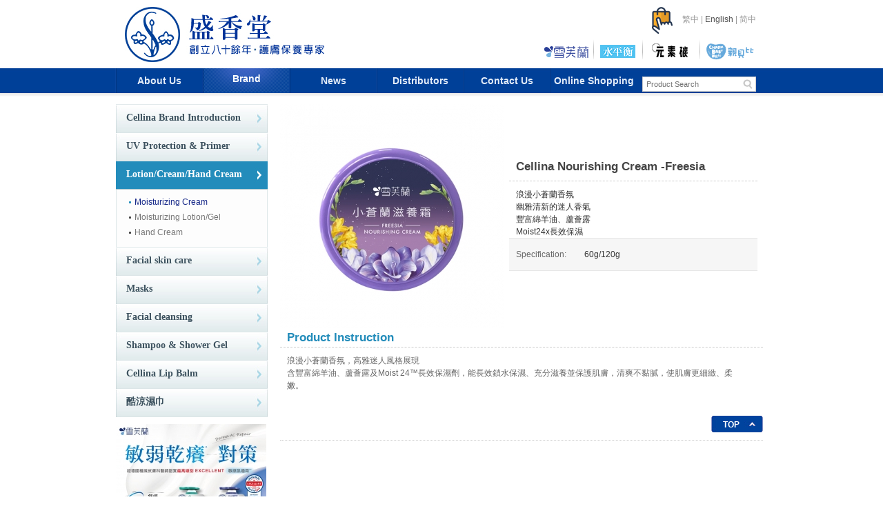

--- FILE ---
content_type: text/html
request_url: https://www.cellina.com.tw/products-detail.php?id=408&lang=en
body_size: 18043
content:

<!DOCTYPE html PUBLIC "-//W3C//DTD XHTML 1.0 Transitional//EN" "http://www.w3.org/TR/xhtml1/DTD/xhtml1-transitional.dtd">

<html xmlns="http://www.w3.org/1999/xhtml">

<head>

<meta http-equiv="Content-Type" content="text/html; charset=utf-8" />

<title>Cellina Nourishing Cream -Freesia</title>




<link href="tem/css/global.css" rel="stylesheet" type="text/css" />

<script src="js/jquery-1.9.1.min.js" type="text/javascript"></script>

    <!-- Facebook Pixel Code -->
<script>
!function(f,b,e,v,n,t,s)
{if(f.fbq)return;n=f.fbq=function(){n.callMethod?
n.callMethod.apply(n,arguments):n.queue.push(arguments)};
if(!f._fbq)f._fbq=n;n.push=n;n.loaded=!0;n.version='2.0';
n.queue=[];t=b.createElement(e);t.async=!0;
t.src=v;s=b.getElementsByTagName(e)[0];
s.parentNode.insertBefore(t,s)}(window, document,'script',
'https://connect.facebook.net/en_US/fbevents.js');
fbq('init', '364121098374958');
fbq('track', 'PageView');
</script>
<noscript><img height="1" width="1" style="display:none"
src="https://www.facebook.com/tr?id=364121098374958&ev=PageView&noscript=1"
/></noscript>
<!-- End Facebook Pixel Code -->

<script data-ad-client="ca-pub-2455373656190707" async src="https://pagead2.googlesyndication.com/pagead/js/adsbygoogle.js"></script>
</head>



<body>

<div id="container">

  
<div id="mainmenu-m" class="header_menu"></div>

<div id="mainmenu-m2" class="header_menu">

	<!--<div class="m-about">企業簡介

	<div class="m-products"> 品牌專區

	<div class="m-news">最新消息

	<div class="m-store">全球經銷-->

	<div class="m-about">

		<ul>

		<li><a href="about.php?id=2&lang=en">Corporate Philosophy</a></li><li><a href="about.php?id=3&lang=en">History of Development</a></li><li><a href="about.php?id=1&lang=en">Faith and Persistence</a></li><li><a href="about.php?id=4&lang=en">Quality and Trust</a></li>
		</ul>

	</div>

	<div class="m-products">

		<ul>

		<li><a href="products-category.php?id=1&lang=en">Cellina</a></li><li><a href="products-category.php?id=2&lang=en">Hydro-Balance</a></li><li><a href="products-category.php?id=3&lang=en">Carbon</a></li><li><a href="products-category.php?id=4&lang=en">Charm baby</a></li><li><a href="products-category.php?id=6&lang=en">Cherry &amp;  VIP</a></li>
		</ul>

	</div>

	 <div class="m-news">

      <ul>

        <li><a href="news-index.php?lang=en">News</a></li>

        <li><a href="news-product.php?lang=en">New Product</a></li>
<!---->
<!--        <li><a href="--><!--">--><!--</a></li>-->
<!---->
<!--        <li><a href="--><!--">--><!--</a></li>        -->

      </ul>

    </div>

    <div class="m-store">

      <ul>

        <li><a href="global.php?lang=en#a1">Distribution Channel in Taiwan</a></li>

        <li><a href="global.php?lang=en#a2">Overseas markets</a></li>

        <li><a href="global.php?lang=en#a3">Online Shopping</a></li>

      </ul>

    </div>

</div>

<div id="header">
  <!--<div class="header-link">
  	<a href="http://www.cellina.com.tw/news-detail.php?id=92&lang=tw" title="「雪芙蘭防曬 陪你夏日健身」抽獎活動">
	  <img src="tem/images/header-link.jpg" alt="「雪芙蘭防曬 陪你夏日健身」抽獎活動">
	</a>
  </div>-->
  <table width="100%" border="0" cellspacing="0" cellpadding="0">

    <tr>

      <td rowspan="2">
		<div id="logo"><a href="index.php"><img src="tem/images/logo.jpg" /></a></div>

	  </td>

      <td><div id="connect">

          <table border="0" align="right" cellpadding="0" cellspacing="0">

            <tr>

              <td>

              <a href="https://www.shop-cellina.com.tw/" target="_blank" class="facebook"><img src="tem/images/icon-shopping.jpg" alt="shop-cellina" width="40" height="40" /></a>
			  </td>

              <td><div id="lan"><a href="/products-detail.php?lang=tw&id=408" class="btu ">繁中</a> | <a href="/products-detail.php?lang=en&id=408" class="btu  btu-on">English</a> | <a href="/products-detail.php?lang=cn&id=408" class="btu ">简中</a>
                  </div></td>

            </tr>

          </table>

      </div></td>

    </tr>

    <tr>

      <td><div id="header-bands">

           <a href="products-category.php?id=1&lang=en"><img src="/uploads/images/e0cb97f76ed63688c65ba27e49d8565d.png" /></a><div class="line"></div><a href="products-category.php?id=2&lang=en"><img src="/uploads/images/780369c77b05e104f823230a1b8ce744.png" /></a><div class="line"></div><a href="products-category.php?id=3&lang=en"><img src="/uploads/images/16f7b686b894330073b7cb9a652a6031.png" /></a><div class="line"></div><a href="products-category.php?id=4&lang=en"><img src="/uploads/images/41c1a5cf6b1f6b10863a828a4b5be238.png" /></a><div class="line"></div><a href="products-category.php?id=6&lang=en"><img src="/uploads/empty.gif" /></a>
        </div></td>

    </tr>

  </table>

</div>

<div id="mainmenu">

  <table width="100%" border="0" cellpadding="0" cellspacing="0">

    <tr>

      <td width="1"></td>

      <td><ul class="php-header-nav">

          <li><a href="about.php?lang=en" class="" data-subs="m-about">About Us</a></li><li><a href="brands.php?lang=en" class="link-on" data-subs="m-products">Brand</a></li><li><a href="news.php?lang=en" class="" data-subs="m-news">News</a></li><li><a href="global.php?lang=en" class="" data-subs="m-store">Distributors</a></li><li><a href="contact.php?lang=en" class="" data-subs="">Contact Us</a></li><li><a href="http://www.shop-cellina.com.tw/" class="" data-subs="m-store">Online Shopping</a></li>
        </ul></td>

      <td><table border="0" align="right" cellpadding="0" cellspacing="0">

          <tr>

            <td class="td02"><form action="products-search.php" method="get" enctype="application/x-www-form-urlencoded" name="productSearchForm" id="productSearchForm" style="margin:0;padding:0;">

              <input name="searchKeywords" type="text" id="c3" value=""  placeholder="Product Search" />

            </form></td>

            <td><a href="#" onclick="var form=document.getElementById('productSearchForm');

            if(form.elements['searchKeywords'].value!=''){

               form.submit();

            }  return false;"><img src="tem/images/search-btu.jpg" width="24" height="22" /></a></td>

          </tr>

        </table></td>

    </tr>

  </table>

</div>


<link rel="icon" href="favicon.png" type="image/ico" />

<script type="text/javascript">

function header_load(){

	$(window).load(function(){

		var $header_menu = $('.header_menu'),

			$mainmenu_m1 = $('#mainmenu-m'),

			$mainmenu_m2 = $('#mainmenu-m2'),

			hasOver = false,

			act,

			chkOver = function(){

				clearTimeout(act);

				act = setTimeout(function(){

					if(!hasOver){

						$('#mainmenu-m2').css({display:'none'});

						$('#mainmenu-m').css({ height:'0px' });

					}else{

						$('#mainmenu-m2').css({display:'block'});

						$('#mainmenu-m').css({ height:'38px' });

					}

				}, 300)

			};

		$header_menu.prependTo($('body'));

		$('.php-header-nav a').hover(function(){

			hasOver = true;

			var className = $(this).data("subs");

			if(className){

				$('.'+className).show().siblings().hide();

			}

			chkOver();



		},function(){

			hasOver = false;

			chkOver();

		});

		$('#mainmenu-m2').hover(

			function(){

				hasOver = true;

			},

			function(){

				hasOver = false;

				chkOver();

			}

		)

	});

}



function ZpLoadJs(src,callback){

	var s = document.createElement('script');

	s.type='text/javascript';

	s.src= src ;

	s.async = "async";

	s.charset='utf-8';

	s.onload = s.onreadystatechange = function(){

	   if(!s.readyState || /loaded|complete/.test(s.readyState)){

	      s.onload = s.onreadystatechange = null;

		  if(typeof callback == 'function'){

			  callback.call(window);

		  }

	   }

	}

	var r = document.getElementsByTagName('head')[0] ||　document.documentElement;

	r.appendChild(s);

}



if(typeof jQuery == 'undefined'){

	ZpLoadJs("resources/js/jquery-1.10.2.min.js",header_load);

}else{

	header_load();

}

</script>
<!-- favicon 16x16 -->
    <link rel="shortcut icon" href="http://www.cellina.com.tw/favicon.ico">
    <!-- apple touch icon 57x57 -->
    <link rel="apple-touch-icon" href="http://www.cellina.com.tw/apple-touch-icon.png">
	<!-- apple touch icon 72X72 -->
    <link rel="apple-touch-icon" size="72*72" href="http://www.cellina.com.tw/apple-touch-icon-72.png">
	<!-- apple touch icon 114x114 -->
    <link rel="apple-touch-icon" size="114*114" href="http://www.cellina.com.tw/apple-touch-icon-114.png">



  <div id="content">

    <div id="left">

      <div id="list-p">

        <table width="100%" border="0" cellpadding="0" cellspacing="0" class="table03">

          <tr>

            <td>

			<a href="brands-detail.php?id=1&lang=en" class="list-01">Cellina Brand Introduction</a>



			
             <a href="products-category-02.php?id=65&lang=en" class="list-01">UV Protection &amp; Primer</a>

              
              
             <a href="products-category-02.php?id=96&lang=en" class="link-on">Lotion/Cream/Hand Cream</a>

              
              <div id="list-02"><a href="products-category-02.php?id=96&lang=en#c97" class="link-on-02" >Moisturizing Cream</a><a href="products-category-02.php?id=96&lang=en#c210" class="list" ></a><a href="products-category-02.php?id=96&lang=en#c201" class="list" ></a><a href="products-category-02.php?id=96&lang=en#c99" class="list" >Moisturizing Lotion/Gel</a><a href="products-category-02.php?id=96&lang=en#c98" class="list" >Hand Cream</a></div>

			  
              
              
             <a href="products-category-02.php?id=66&lang=en" class="list-01">Facial skin care</a>

              
              
             <a href="products-category-02.php?id=127&lang=en" class="list-01">Masks</a>

              
              
             <a href="products-category-02.php?id=63&lang=en" class="list-01">Facial cleansing</a>

              
              
             <a href="products-category-02.php?id=92&lang=en" class="list-01">Shampoo &amp; Shower Gel</a>

              
              
             <a href="products-category-02.php?id=64&lang=en" class="list-01">Cellina Lip Balm</a>

              
              
             <a href="products-category-02.php?id=211&lang=en" class="list-01">酷涼濕巾</a>

              
              </td>

          </tr>

        </table>

      </div>

      <p>
              <a href="" target="_blank" title=""><img src="/uploads/images/cache/e4d213c56a988d5b8778fd027bfe696-218-940-0-1-1.jpg" class="---img01" /></a>            <a href="https://www.shop-cellina.com.tw/collections/%E6%97%A9c%E6%99%9Aa%E7%B3%BB%E5%88%97" target="_blank" title=""><img src="/uploads/images/cache/aff28a3974c95b6f7cf6ac0f0cb28e9-218-940-0-1-1.jpg" class="---img01" /></a>            </p>
        <!--
     <p><a href="https://www.shop-cellina.com.tw/products-onsale4/id/15/title/" target="_blank"><img src="tem/images/2016da.jpg" width="218" /></a><a href="https://line.me/R/ti/p/%40dpd6529l" target="_blank"><img src="tem/images/lineqrlink.jpg" alt="line" /></a></p>
     -->
    </div>

    <div id="right-product-category">

      <table width="100%" border="0" cellspacing="0" cellpadding="0">

        <tr>

          <td><img src="/uploads/images/cache/964c2ee9e7a2ec29e114053e805b14b-325-325-0-1-1.jpeg" max-width="325" max-height="325" /></td>

          <td>

          <div class="div02">



              <span class="t1">Cellina Nourishing Cream -Freesia </span>



              <div class="t3">浪漫小蒼蘭香氛<br />
幽雅清新的迷人香氣<br />
豐富綿羊油、蘆薈露<br />
Moist24x長效保濕</div>

              <div class="div03">

                <table border="0" cellspacing="0" cellpadding="0">

                  <tr>

                    <td class="td06-a">Specification:</td>

                    <td class="td06-b">60g/120g</td>

                  </tr>



                </table>

              </div>

            </div></td>

        </tr>

      </table>

      
      <span class="div02"><span class="t4">Product  Instruction</span></span>

      <div class="div04">浪漫小蒼蘭香氛，高雅迷人風格展現<br />
含豐富綿羊油、蘆薈露及Moist 24&trade;長效保濕劑，能長效鎖水保濕、充分滋養並保護肌膚，清爽不黏膩，使肌膚更細緻、柔嫩。<br />
&nbsp;</div>

      


      <h1><a href="#TOP" class="top">TOP</a></h1>

      <div class="div05"> </div>

</div>

  </div>

</div>

<table width="100%" border="0" cellspacing="0" cellpadding="0">

  <tr>

    <td><div id="nav">

        <table width="950" border="0" align="center" cellpadding="0" cellspacing="0">

          <tr>

            <td><a href="index.php?lang=en">Home</a> <img src="tem/images/icon.jpg" width="6" height="8" /><a href="brands.php?lang=en">Brand</a><img src="tem/images/icon.jpg" alt="" width="6" height="8" /><a href="products-category.php?id=1&lang=en">Cellina</a>

            
            <img src="tem/images/icon.jpg" alt="" width="6" height="8" /><a href="products-category-02.php?id=96&lang=en">Moisturizing Cream</a>

            
            <img src="tem/images/icon.jpg" alt="" width="6" height="8" /><a href="products-category-02.php?id=96&lang=en#c97">Moisturizing Cream</a>

            
            <img src="tem/images/icon.jpg" alt="" width="6" height="8" />Cellina Nourishing Cream -Freesia</td>

          </tr>

        </table>

      </div></td>

  </tr>

  <tr>

    <td><div id="footer">
<div id="footer-content">
                        <table>
                            <tbody>
                                <tr>
                                    <td>
                                        <div class="footer-nav">
                                            <ul>
                                                <li><a href="index.php">HOME</a></li>
                                                <li><a href="products-category.php?id=1">Cellina</a></li>
                                                <li><a href="products-category.php?id=2">Hydro-Balance</a></li>
                                                <li><a href="products-category.php?id=3">Carbon</a></li>
                                                <li><a href="products-category.php?id=4">CHARM BABY</a></li>
                                                <li><a href="products-category.php?id=5">Cherry</a></li>
                                                <li><a href="products-category.php?id=6">Lin Shen &amp; VIP</a></li>
                                            </ul>
                                        </div>
                                    </td>
                                </tr>
                                <tr>
                                    <td>
                                        <table>
                                            <tbody>
                                                <tr>
                                                    <td class="td05">Customer Service Number：886-800-422-087</td>
                                                    <td class="td05-a">E-mail： <a href="mailto:mina@cellina.com.tw">mina@cellina.com.tw</a></td>
                                                </tr>
                                            </tbody>
                                        </table>
                                    </td>
                                </tr>
                                <tr>
                                    <td>
                                        <div class="social-link">
                                            <ul>
                                                <li>
                                                    <a href="https://www.facebook.com/1940cellina/" target="_blank" title="盛香堂facebook"><img src="tem/images/footer-icon01.png" width="20" height="20" alt="盛香堂facebook" /></a>
                                                </li>
                                                <li>
                                                    <a href="https://www.youtube.com/channel/UC8Z1V0YEN27eeUWj9paqYPQ" target="_blank" title="盛香堂youtube"><img src="tem/images/footer-icon02.png" width="20" height="20" alt="盛香堂youtube" /></a>
                                                </li>
                                                <li>
                                                    <a href="https://www.instagram.com/cellina1940/" target="_blank" title="盛香堂instagram"><img src="tem/images/footer-icon03.png" width="20" height="20" alt="盛香堂instagram" /></a>
                                                </li>
                                                <li>
                                                    <a href="https://line.me/R/ti/p/%40dpd6529l" target="_blank" title="盛香堂line"><img src="tem/images/footer-icon04.png" width="20" height="20" alt="盛香堂line" /></a>
                                                </li>
                                            </ul>
                                        </div>
                                        <span style="color: rgb(51, 102, 204);">Copyright&copy; Shen Hsiang Tang Co.,Ltd All Rights Reserved.</span>
                                    </td>
                                </tr>
                            </tbody>
                        </table>
                    </div><script>
  (function(i,s,o,g,r,a,m){i['GoogleAnalyticsObject']=r;i[r]=i[r]||function(){
  (i[r].q=i[r].q||[]).push(arguments)},i[r].l=1*new Date();a=s.createElement(o),
  m=s.getElementsByTagName(o)[0];a.async=1;a.src=g;m.parentNode.insertBefore(a,m)
  })(window,document,'script','//www.google-analytics.com/analytics.js','ga');

  ga('create', 'UA-43047760-30', 'cellina.com.tw');
  ga('require', 'displayfeatures');
  ga('send', 'pageview');

</script>  
</div></td>

  </tr>

</table>

</body>

</html>



--- FILE ---
content_type: text/html; charset=utf-8
request_url: https://www.google.com/recaptcha/api2/aframe
body_size: 267
content:
<!DOCTYPE HTML><html><head><meta http-equiv="content-type" content="text/html; charset=UTF-8"></head><body><script nonce="0fZtv5GKUeC7-ImFlHbSCg">/** Anti-fraud and anti-abuse applications only. See google.com/recaptcha */ try{var clients={'sodar':'https://pagead2.googlesyndication.com/pagead/sodar?'};window.addEventListener("message",function(a){try{if(a.source===window.parent){var b=JSON.parse(a.data);var c=clients[b['id']];if(c){var d=document.createElement('img');d.src=c+b['params']+'&rc='+(localStorage.getItem("rc::a")?sessionStorage.getItem("rc::b"):"");window.document.body.appendChild(d);sessionStorage.setItem("rc::e",parseInt(sessionStorage.getItem("rc::e")||0)+1);localStorage.setItem("rc::h",'1765393249660');}}}catch(b){}});window.parent.postMessage("_grecaptcha_ready", "*");}catch(b){}</script></body></html>

--- FILE ---
content_type: text/css
request_url: https://www.cellina.com.tw/tem/css/global.css
body_size: 51263
content:
@charset "UTF-8";
@import url("reset.css");
body {
  color: #666;
  margin: 0;
  padding: 0;
  font-family: Arial, Helvetica, sans-serif;
  font-size: 12px;
  background-image: url(../images/bg.jpg);
  background-repeat: repeat-x;
  background-position: center 0;
}

a {
  color: #152587;
  margin: 0;
  padding: 0;
  text-decoration: none;
  font-size: 12px;
}

a:hover {
  color: #1894C2;
}

p {
  margin: 10px 0;
  padding: 0;
}

#container {
  margin-top: 0;
  margin-right: auto;
  margin-bottom: 0;
  margin-left: auto;
  position: relative;
  width: 948px;
}

h1 {
  font-family: "Microsoft JhengHei", Arial;
  font-size: 17px;
  font-weight: bold;
  color: #333;
  margin-bottom: 10px;
  background-image: url(../images/icon11.jpg);
  background-repeat: no-repeat;
  background-position: 0 3px;
  line-height: 100%;
  padding-top: 2px;
  padding-left: 18px;
}

h2 {
  font-family: "微軟正黑體", Arial;
  font-size: 15px;
  font-weight: bold;
  color: #218CB8;
  margin-bottom: 10px;
  margin-top: 8px;
}

h3 {
  font-family: "微軟正黑體", Arial;
  font-size: 17px;
  font-weight: bold;
  color: #333;
  margin-bottom: 8px;
  display: block;
  padding-bottom: 8px;
  border-bottom-width: 1px;
  border-bottom-style: dotted;
  border-bottom-color: #CCC;
  background-image: url(../images/icon11.jpg);
  background-repeat: no-repeat;
  background-position: 0 3px;
  padding-left: 18px;
  line-height: 100%;
  padding-top: 2px;
}

h4 {
  font-family: "微軟正黑體", Arial;
  font-size: 14px;
  font-weight: bold;
  color: #218CB8;
  margin-bottom: 10px;
  margin-top: 8px;
  background-image: url(../images/icon11.jpg);
  background-repeat: no-repeat;
  background-position: 0 2px;
  padding-left: 18px;
  padding-top: 1px;
}

#header {
  left: 0;
  top: 0;
  width: 930px;
  height: 99px;
  position: relative;
}

#header .header-link {
  display: block;
  width: 280px;
  height: 90px;
  text-align: center;
  position: absolute;
  top: 0;
  left: 320px;
  z-index: 10;
}

#header .header-link a {
  display: inline-block;
}

#logo {
  margin: 10px 0 15px 15px;
  width: 290px;
}

#logo a, #logo img {
  display: block;
}

#link {
  margin-top: 26px;
}

#link a {
  color: #BEB1A6;
}

#link a:hover {
  color: #DFD8D2;
}

#link a.facebook {
  background-image: url(../images/icon01.png);
  background-repeat: no-repeat;
  background-position: 0 0;
  display: block;
  height: 25px;
  padding-left: 30px;
  padding-top: 5px;
  margin-right: 15px;
  width: 60px;
}

#link a.map {
  background-image: url(../images/icon02.png);
  background-repeat: no-repeat;
  background-position: 0 0;
  display: block;
  height: 25px;
  padding-left: 30px;
  padding-top: 5px;
  margin-right: 15px;
  width: 60px;
}

#link a.sitamap {
  background-image: url(../images/icon03.png);
  background-repeat: no-repeat;
  background-position: 0 0;
  display: block;
  height: 25px;
  padding-left: 30px;
  padding-top: 5px;
  margin-right: 5px;
  width: 60px;
}

#mainmenu {
  top: 0;
  right: 0;
  font-family: "微軟正黑體", Arial;
  font-size: 14px;
  font-weight: bold;
  height: 36px;
  z-index: 999;
  width: 930px;
}

#mainmenu ul li {
  float: left;
}

#mainmenu ul li a {
  color: #E3EDF9;
  display: block;
  text-decoration: none;
  font-family: "微軟正黑體", Arial;
  font-weight: bold;
  font-size: 14px;
  text-align: center;
  padding: 11px 0;
  background-image: url(../images/line01.jpg);
  background-repeat: no-repeat;
  background-position: left 0;
  width: 124px;
  padding-left: 2px;
}

#mainmenu ul li a:hover {
  color: #FFF;
  background-image: url(../images/m-bg.jpg);
  background-repeat: no-repeat;
  background-position: 0 0;
}

#mainmenu ul li a.link-on {
  color: #FFF;
  display: block;
  text-decoration: none;
  font-family: "微軟正黑體", Arial;
  font-size: 14px;
  font-weight: bold;
  text-align: center;
  padding-top: 8px;
  height: 28px;
  background-image: url(../images/m-bg.jpg);
  background-repeat: no-repeat;
  background-position: left 0;
  width: 124px;
  padding-left: 2px;
}

#mainmenu-m {
  position: absolute;
  background-color: #FFF;
  height: 0;
  top: 135px;
  left: 0;
  z-index: 101;
  border-bottom-width: 1px;
  border-bottom-style: solid;
  border-bottom-color: #EBECED;
  opacity: 0.9;
  /* Firefox, Safari(WebKit), Opera) */
  filter: "alpha(opacity=90)";
  /* IE 8 */
  filter: alpha(opacity=90);
  width: 100%;
  overflow: hidden;
}

#mainmenu-m2 {
  position: absolute;
  left: 50%;
  top: 135px;
  margin-left: -450px;
  line-height: 30px;
  z-index: 999;
  width: 900px;
  overflow: hidden;
}

#mainmenu-m2 div {
  display: none;
}

#mainmenu-m2 .m-about {
  position: relative;
  left: 0;
}

#mainmenu-m2 .m-products {
  position: relative;
  left: 80px;
}

#mainmenu-m2 .m-news {
  position: relative;
  left: 200px;
}

#mainmenu-m2 .m-store {
  position: relative;
  left: 330px;
}

#mainmenu-m2 ul li {
  float: left;
}

#mainmenu-m2 ul li a {
  color: #424242;
  display: block;
  padding-top: 4px;
  padding-right: 10px;
  padding-bottom: 4px;
  padding-left: 10px;
}

#mainmenu-m2 ul li a:hover {
  background-color: #3495DC;
  color: #FFF;
}

#flash-index {
  margin-right: auto;
  margin-left: auto;
  height: 420px;
  width: 1400px;
  text-align: center;
}

#flash-index .btu00 {
  position: absolute;
  margin-top: 400px;
  left: 46%;
}

#flash-index .btu00 a {
  background-image: url(../images/icon03-a.png);
  background-repeat: no-repeat;
  background-position: 0 0;
  display: block;
  height: 8px;
  width: 8px;
  float: left;
  margin-right: 4px;
  margin-left: 1px;
  text-indent: -10000px;
}

#flash-index .btu00 a:hover {
  background-image: url(../images/icon03-b.png);
  background-repeat: no-repeat;
  background-position: 0 0;
  display: block;
  text-indent: -10000px;
}

#flash-index a.btu-on {
  background-image: url(../images/icon03-b.png);
  background-repeat: no-repeat;
  background-position: 0 0;
  display: block;
  height: 8px;
  width: 8px;
  float: left;
  margin-right: 4px;
  margin-left: 1px;
  text-indent: -10000px;
}

#banner {
  border: 1px solid #DDD;
  margin-bottom: 18px;
  width: 690px;
}

#connect {
  float: right;
  margin: 5px 0 -10px;
}

#connect a.home {
  background-image: url(../images/icon22.jpg);
  background-repeat: no-repeat;
  background-position: 0 0;
  display: block;
  height: 20px;
  padding-left: 25px;
  padding-top: 4px;
  margin-right: 10px;
  float: left;
  color: #666;
}

#connect a.facebook, #connect a.youtobe, #connect a.line {
  display: block;
  margin-right: 4px;
  float: left;
  margin-top: 1px;
}

#connect a.link {
  background-image: url(../images/icon03.jpg);
  background-repeat: no-repeat;
  background-position: 0 0;
  display: block;
  height: 20px;
  padding-left: 25px;
  padding-top: 4px;
  margin-right: 20px;
}

#lan {
  color: #999;
  margin-left: 6px;
}

#lan a.btu {
  color: #999;
}

#lan a.btu:hover {
  color: #666;
}

#lan a.btu-on {
  color: #505050;
}

#header-bands {
  margin: 10px -20px 10px 0;
  height: 34px;
  float: right;
}

#header-bands a {
  display: block;
  float: left;
  border-top-width: 3px;
  border-top-style: solid;
  border-top-color: #FFF;
  padding-right: 7px;
  padding-left: 7px;
}

#header-bands a:hover {
  border-top-width: 3px;
  border-top-style: solid;
  border-top-color: #64AADD;
}

#header-bands .line {
  background-image: url(../images/line06.jpg);
  background-repeat: no-repeat;
  background-position: 0 0;
  display: block;
  height: 30px;
  width: 1px;
  float: left;
}

#header-bands .line:nth-last-child(2) {
  display: none;
}

#nav {
  color: #999;
  height: 23px;
  font-size: 12px;
  background-image: url(../images/nav-bg.jpg);
  background-repeat: repeat-x;
  background-position: 0 0;
  text-align: left;
  padding-top: 7px;
  margin-top: 20px;
}

#nav img {
  margin-right: 3px;
  margin-left: 3px;
}

#nav a {
  color: #AAAAAA;
  text-decoration: none;
}

#nav a:hover {
  color: #747474;
  text-decoration: none;
}

#content {
  background-image: url(../images/content-bg.jpg);
  background-repeat: repeat-x;
  background-position: 0 0;
  padding-top: 15px;
  border-top-width: 1px;
  border-top-style: solid;
  border-top-color: #C7C7C7;
}

#content .info-top-p {
  padding-bottom: 9px;
  padding-top: 3px;
  float: right;
  margin-right: 16px;
}

#content-test {
  background-image: url(../images/content-bg.jpg);
  background-repeat: repeat-x;
  background-position: 0 0;
  padding-top: 17px;
  text-align: center;
}

#footer {
  background-color: #004098;
  text-align: center;
}

#footer, #footer a {
  color: #6699ff;
}

#footer table {
  border-collapse: collapse;
  margin: 0 auto;
}

#footer ul, #footer li {
  margin: 0;
  padding: 0;
  list-style: none outside none;
}

#footer .social-link, #footer li {
  display: inline-block;
  vertical-align: middle;
}

#footer .social-link {
  padding: 10px 0;
}

#footer .social-link li {
  font-size: 0;
  padding: 0 7px 0 0;
}

#footer .social-link a, #footer .social-link img {
  display: block;
  margin: 0 auto;
  cursor: pointer;
}

#footer .social-link a:hover {
  -webkit-filter: brightness(2);
          filter: brightness(2);
}

#footer-content {
  width: 948px;
  margin-right: auto;
  margin-left: auto;
  padding-top: 10px;
  padding-bottom: 12px;
  text-align: center;
}

#footer-content a:hover {
  color: #fff !important;
}

.footer-nav {
  padding: 10px 0;
}

.footer-nav li + li:before {
  content: '|';
  display: inline-block;
  vertical-align: middle;
  opacity: 0.3;
  margin: -4px 14px 0 10px;
}

#left {
  width: 220px;
  float: left;
  margin-right: 18px;
  margin-left: 2px;
}

#list {
  margin-bottom: 5px;
}

#list a.list-01 {
  width: 180px;
  display: block;
  height: 29px;
  color: #3D525F;
  font-family: "微軟正黑體";
  font-size: 14px;
  background-image: url(../images/btu01-a.jpg);
  background-repeat: no-repeat;
  background-position: 0 0;
  padding-right: 25px;
  padding-left: 15px;
  padding-top: 12px;
  font-weight: bold;
}

#list a.list-01:hover {
  color: #218CB8;
  background-image: url(../images/btu01-b.jpg);
  background-repeat: no-repeat;
  background-position: 0 0;
}

#list a.link-on {
  width: 180px;
  display: block;
  height: 29px;
  color: #218CB8;
  font-family: "微軟正黑體";
  font-size: 14px;
  background-image: url(../images/btu01-b.jpg);
  background-repeat: no-repeat;
  background-position: 0 0;
  padding-right: 25px;
  padding-left: 15px;
  padding-top: 12px;
  font-weight: bold;
}

#list-p {
  margin-bottom: 5px;
}

#list-p a.list-01 {
  width: 180px;
  display: block;
  height: 29px;
  color: #3D525F;
  font-family: "微軟正黑體";
  font-size: 14px;
  background-image: url(../images/btu01-a.jpg);
  background-repeat: no-repeat;
  background-position: 0 0;
  padding-right: 25px;
  padding-left: 15px;
  padding-top: 12px;
  font-weight: bold;
}

#list-p a.list-01:hover {
  color: #FFFFFF;
  background-image: url(../images/btu01-c.jpg);
  background-repeat: no-repeat;
  background-position: 0 0;
}

#list-p a.link-on {
  width: 180px;
  display: block;
  height: 29px;
  color: #FFFFFF;
  font-family: "微軟正黑體";
  font-size: 14px;
  background-image: url(../images/btu01-c.jpg);
  background-repeat: no-repeat;
  background-position: 0 0;
  padding-right: 25px;
  padding-left: 15px;
  padding-top: 12px;
  font-weight: bold;
}

#list-02 {
  background-color: #FDFDFD;
  padding-top: 5px;
  padding-right: 18px;
  padding-bottom: 5px;
  padding-left: 18px;
  border-right-width: 1px;
  border-bottom-width: 1px;
  border-left-width: 1px;
  border-right-style: solid;
  border-bottom-style: solid;
  border-left-style: solid;
  border-right-color: #DEE7E9;
  border-bottom-color: #DEE7E9;
  border-left-color: #DEE7E9;
}

#list-02 a.list {
  display: block;
  color: #777777;
  font-size: 12px;
  background-image: url(../images/icon08.jpg);
  background-repeat: no-repeat;
  background-position: 0 5px;
  padding-left: 8px;
  margin-top: 7px;
  margin-bottom: 10px;
}

#list-02 a.list:hover {
  color: #142687;
  background-image: url(../images/icon07.jpg);
  background-repeat: no-repeat;
  background-position: 0 5px;
}

#list-02 a.link-on-02 {
  display: block;
  color: #142687;
  font-size: 12px;
  background-image: url(../images/icon07.jpg);
  background-repeat: no-repeat;
  background-position: 0 5px;
  padding-left: 8px;
  margin-top: 7px;
  margin-bottom: 10px;
}

#right-product-category {
  float: left;
}

#right-product-category a.link {
  background-color: #EBEBEB;
  padding-top: 1px;
  padding-right: 1px;
  padding-bottom: 5px;
  display: block;
  width: 160px;
  text-align: center;
  color: #444444;
  float: left;
  margin-right: 15px;
  padding-left: 1px;
  margin-bottom: 12px;
  line-height: 125%;
}

#right-product-category a.link:hover {
  background-color: #238CBA;
  color: #FFF;
}

#right-product-category .hot {
  background-image: url(../images/pic-hot.png);
  background-repeat: no-repeat;
  background-position: 0 0;
  height: 18px;
  width: 28px;
  z-index: 10;
  margin-top: 5px;
  margin-left: -4px;
  position: absolute;
}

#right-product-category .div02 {
  width: 360px;
}

#right-product-category .t1 {
  border-bottom-width: 1px;
  border-bottom-style: dashed;
  border-bottom-color: #CCC;
  font-family: "微軟正黑體", Arial;
  font-size: 17px;
  font-weight: bold;
  color: #444;
  padding-bottom: 12px;
  display: block;
  padding-left: 10px;
  margin-bottom: 10px;
}

#right-product-category .t2 {
  font-family: "微軟正黑體", Arial;
  font-size: 15px;
  color: #350C06;
  padding-left: 10px;
}

#right-product-category .t3 {
  color: #333333;
  padding-left: 10px;
  display: block;
  padding-right: 20px;
  line-height: 150%;
}

#right-product-category .t4 {
  border-bottom-width: 1px;
  border-bottom-style: dashed;
  border-bottom-color: #CCC;
  font-family: "微軟正黑體", Arial;
  font-size: 17px;
  font-weight: bold;
  color: #238CBA;
  padding-bottom: 5px;
  display: block;
  padding-left: 10px;
  margin-bottom: 10px;
  margin-top: 5px;
  width: 690px;
}

#right-product-category .t5 {
  font-size: 12px;
  font-weight: bold;
  color: #F48E44;
  font-family: Arial, Helvetica, sans-serif;
  margin-bottom: 3px;
  padding: 0;
  margin-top: 6px;
  display: block;
}

#right-product-category .div03 {
  background-color: #F6F6F6;
  padding-right: 10px;
  padding-left: 10px;
  padding-top: 12px;
  padding-bottom: 12px;
  border-top-width: 1px;
  border-bottom-width: 1px;
  border-top-style: solid;
  border-bottom-style: solid;
  border-top-color: #E6E6E6;
  border-bottom-color: #E6E6E6;
}

#right-product-category .div04 {
  padding-right: 20px;
  padding-left: 10px;
  width: 660px;
  line-height: 150%;
}

#right-product-category .div05 {
  border-top-width: 1px;
  border-top-style: dotted;
  border-top-color: #CCC;
  color: #B2B2B2;
  padding-left: 10px;
  padding-top: 7px;
  margin-top: 50px;
}

#right-product-category .div04 h1 {
  font-size: 12px;
  font-weight: bold;
  color: #F48E44;
  font-family: Arial, Helvetica, sans-serif;
  margin-bottom: 3px;
  padding: 0;
  margin-top: 6px;
  display: block;
  background-image: none;
}

#right-product-category ul {
  padding: 0;
  margin-top: 0;
  margin-right: 0;
  margin-bottom: 10px;
  margin-left: 0;
}

#right-product-category ul li {
  background-image: url(../images/icon06.jpg);
  background-repeat: no-repeat;
  background-position: 0 8px;
  padding-left: 8px;
  color: #444444;
  padding-top: 2px;
  padding-bottom: 2px;
  line-height: 150%;
}

#right-about {
  float: left;
  width: 688px;
  padding-left: 2px;
  font-size: 13px;
  color: #444444;
  line-height: 170%;
  margin-left: 15px;
}

#right-about p {
  padding: 0;
  margin-top: 5px;
  margin-right: 0;
  margin-bottom: 8px;
  margin-left: 0;
}

#right-about .t1 {
  font-size: 17px;
  color: #228CB9;
  font-weight: bold;
  display: block;
  font-family: "微軟正黑體", Arial;
  padding-top: 5px;
  padding-bottom: 3px;
  margin-top: 5px;
}

#right-about .t2 {
  font-size: 15px;
  color: #BC9554;
  font-family: Arial, Helvetica, sans-serif;
  font-weight: bold;
  display: block;
  margin-bottom: 8px;
}

#right-about .t3 {
  margin-left: 10px;
  margin-right: 20px;
}

#right-about .t4 {
  font-family: "微軟正黑體", Arial;
  font-size: 15px;
  color: #333;
  font-weight: bold;
  display: block;
  margin-top: 12px;
  margin-bottom: 5px;
}

#right-about .div01 {
  width: 615px;
  margin-left: 35px;
}

#right-about .div02 {
  width: 670px;
  background-image: url(../images/pic07.jpg);
  background-repeat: no-repeat;
  background-position: 0 0;
  height: 211px;
  margin-top: 12px;
  padding-top: 16px;
  padding-left: 12px;
  line-height: 100%;
}

#right-about .div03 {
  background-image: url(../images/line02.jpg);
  background-repeat: no-repeat;
  background-position: 0 bottom;
  font-family: "微軟正黑體", Arial;
  font-size: 17px;
  font-weight: bold;
  color: #333;
  padding-left: 5px;
  padding-bottom: 10px;
  margin-bottom: 8px;
}

#right-news-content {
  width: 819px;
  border: 8px solid #DDE6EC;
  padding-top: 7px;
  padding-left: 25px;
  line-height: 150%;
}

#right-news {
  width: 860px;
  margin-right: auto;
  margin-left: auto;
}

#right-news .div01 {
  width: 782px;
  margin-top: 10px;
  padding-bottom: 8px;
  padding-left: 8px;
  border-bottom-width: 1px;
  border-bottom-style: dashed;
  border-bottom-color: #CCC;
}

#right-news .tag {
  float: left;
  margin-right: 10px;
}

#right-news .date {
  float: left;
  font-family: Verdana, Geneva, sans-serif;
  color: #999;
}

#right-news .t1 {
  font-size: 15px;
  color: #152688;
  display: block;
  margin-top: 10px;
}

#right-news .t2 {
  font-size: 15px;
  color: #333333;
  display: block;
  margin-top: 10px;
  border-bottom-width: 1px;
  border-bottom-style: dotted;
  border-bottom-color: #CCC;
  padding-bottom: 8px;
  width: 780px;
  margin-bottom: 15px;
}

#right-news a.link {
  background-image: url(../images/new-pic04-a.jpg);
  background-repeat: no-repeat;
  background-position: 0 0;
  height: 17px;
  width: 80px;
  display: block;
  color: #FFF;
  text-align: center;
  padding-top: 5px;
  float: right;
  line-height: 100%;
}

#right-news a.link:hover {
  background-image: url(../images/new-pic04-b.jpg);
  background-repeat: no-repeat;
  background-position: 0 0;
  color: #FFF;
}

#right-news .div02 {
  border-top-width: 1px;
  border-top-style: solid;
  border-top-color: #CCC;
  padding-bottom: 15px;
  width: 780px;
  margin-top: 20px;
}

#content-company {
  width: 880px;
  margin-right: auto;
  margin-left: auto;
  margin-top: 10px;
}

#content-company .info {
  border-top-width: 1px;
  border-top-style: dotted;
  border-top-color: #CCC;
}

#content-company .info-top {
  padding-bottom: 10px;
  padding-top: 8px;
  float: right;
}

#content-company .b1 {
  background-image: url(../images/band-detail-bg.jpg);
  background-repeat: no-repeat;
  background-position: 0 0;
  height: 541px;
  padding-left: 30px;
  padding-top: 40px;
}

#content-company .b1 .t1 {
  font-family: "微軟正黑體", Arial;
  font-size: 23px;
  color: #5EA2D7;
}

#content-company .b1 .t2 {
  font-size: 13px;
  color: #333;
  font-family: "微軟正黑體", Arial;
  margin-top: 15px;
  margin-bottom: 15px;
}

#content-company .b1 .t3 {
  font-family: "微軟正黑體", Arial;
  font-size: 13px;
  color: #333333;
  width: 487px;
  line-height: 155%;
}

#content-company .b2 {
  background-image: url(../images/band-detail-02-bg.jpg);
  background-repeat: no-repeat;
  background-position: 0 0;
  height: 467px;
  padding-left: 30px;
  padding-top: 35px;
}

#content-company .b2 .t1 {
  font-family: "微軟正黑體", Arial;
  font-size: 23px;
  color: #139DD8;
  margin-bottom: 15px;
}

#content-company .b2 .t2 {
  font-size: 13px;
  color: #222;
  font-family: "微軟正黑體", Arial;
  margin-bottom: 15px;
}

#content-company .b2 .t3 {
  font-family: "微軟正黑體", Arial;
  font-size: 13px;
  color: #222;
  width: 534px;
  line-height: 155%;
  margin-bottom: 20px;
}

#content-company .b2 .t4 {
  font-family: "微軟正黑體", Arial;
  font-size: 13px;
  color: #222;
  width: 780px;
  line-height: 155%;
  margin-bottom: 20px;
}

#content-company .b2 .t5 {
  font-family: "微軟正黑體", Arial;
  font-size: 13px;
  color: #222;
  width: 440px;
  line-height: 155%;
  margin-bottom: 20px;
}

#content-company .b3 {
  background-image: url(../images/band-detail-03-bg.jpg);
  background-repeat: no-repeat;
  background-position: 0 0;
  height: 320px;
  padding-left: 30px;
  padding-top: 50px;
}

#content-company .b3 .t1 {
  font-family: "微軟正黑體", Arial;
  font-size: 24px;
  color: #CEDA00;
  margin-bottom: 15px;
  font-weight: bold;
}

#content-company .b3 .t2 {
  font-size: 13px;
  color: #FFF;
  font-family: "微軟正黑體", Arial;
  margin-bottom: 15px;
}

#content-company .b3 .t3 {
  font-family: "微軟正黑體", Arial;
  font-size: 13px;
  color: #FFF;
  width: 450px;
  line-height: 155%;
  margin-bottom: 20px;
}

#content-company .b4 {
  background-image: url(../images/band-detail-04-bg.jpg);
  background-repeat: no-repeat;
  background-position: 0 0;
  height: 1063px;
  padding-left: 30px;
  padding-top: 35px;
}

#content-company .b4 .t1 {
  font-family: "微軟正黑體", Arial;
  font-size: 23px;
  color: #E9537D;
  margin-bottom: 15px;
}

#content-company .b4 .t2 {
  font-size: 13px;
  color: #222;
  font-family: "微軟正黑體", Arial;
  margin-bottom: 15px;
}

#content-company .b4 .t3 {
  font-family: "微軟正黑體", Arial;
  font-size: 13px;
  color: #222;
  width: 534px;
  line-height: 155%;
  margin-bottom: 20px;
}

#content-company .b4 .t4 {
  font-family: "微軟正黑體", Arial;
  font-size: 13px;
  color: #222;
  width: 485px;
  line-height: 155%;
  margin-bottom: 20px;
}

#content-company .b4 .t5 {
  font-family: "微軟正黑體", Arial;
  font-size: 13px;
  color: #222;
  width: 790px;
  line-height: 155%;
  margin-bottom: 20px;
}

#content-company .b4 .t6 {
  font-family: "微軟正黑體", Arial;
  font-size: 13px;
  color: #003E9F;
  background-image: url(../images/icon26.jpg);
  background-repeat: no-repeat;
  background-position: 0 10px;
  padding-left: 10px;
  line-height: 160%;
  font-weight: bold;
}

#content-company .b4 .fonts01 {
  color: #13288C;
  margin-top: 3px;
  display: block;
  margin-bottom: 20px;
}

#content-company .b4 .fonts02 {
  color: #EA5D9E;
  font-size: 19px;
  font-weight: bold;
  margin-right: 3px;
  margin-left: 4px;
}

#content-company .b4 a.btu {
  background-image: url(../images/band-detail-04-btu.jpg);
  background-repeat: no-repeat;
  background-position: 0 0;
  display: block;
  height: 24px;
  width: 116px;
  font-family: "微軟正黑體", Arial;
  color: #FFF;
  text-align: center;
  padding-left: 9px;
  padding-top: 12px;
  position: absolute;
  margin-top: 94px;
  margin-left: 662px;
}

#content-company .b4 a.btu:hover {
  background-image: url(../images/band-detail-04-btu-02.jpg);
  background-repeat: no-repeat;
  background-position: 0 0;
}

#content-company .b4 .div01 {
  margin-top: 345px;
}

#content-company .b5 {
  background-image: url(../images/band-detail-05-bg.jpg);
  background-repeat: no-repeat;
  background-position: 0 0;
  height: 316px;
  padding-left: 197px;
  padding-top: 50px;
}

#content-company .b5 .t1 {
  font-family: "微軟正黑體", Arial;
  font-size: 23px;
  color: #C6131B;
  margin-bottom: 15px;
}

#content-company .b5 .t2 {
  font-size: 13px;
  color: #333;
  font-family: "微軟正黑體", Arial;
  margin-bottom: 10px;
}

#content-company .b5 .t3 {
  font-family: "微軟正黑體", Arial;
  font-size: 13px;
  color: #333;
  width: 428px;
  line-height: 160%;
  margin-bottom: 20px;
  font-weight: bold;
}

#content-company .b5 .fonts01 {
  color: #000000;
  font-weight: bolder;
}

#content-company .b6 {
  background-image: url(../images/band-detail-06-bg.jpg);
  background-repeat: no-repeat;
  background-position: 0 0;
  height: 299px;
  padding-left: 247px;
  padding-top: 50px;
}

#content-company .b6 .t1 {
  font-family: "微軟正黑體", Arial;
  font-size: 23px;
  color: #221815;
  margin-bottom: 15px;
}

#content-company .b6 .t2 {
  font-size: 13px;
  color: #333;
  font-family: "微軟正黑體", Arial;
  margin-bottom: 10px;
}

#content-company .b6 .t3 {
  font-family: "微軟正黑體", Arial;
  font-size: 14px;
  color: #333;
  width: 428px;
  line-height: 160%;
  margin-bottom: 20px;
  font-weight: bold;
}

#content-contact {
  width: 890px;
  margin-right: auto;
  margin-left: auto;
}

#content-contact .left {
  width: 330px;
  font-size: 13px;
  color: #350C06;
  margin-top: 34px;
  margin-left: 20px;
  margin-right: 60px;
  float: left;
  line-height: 150%;
}

#content-contact .t1 {
  font-family: "微軟正黑體", Arial;
  font-size: 15px;
  font-weight: bold;
  color: #152688;
  display: block;
  margin-top: 12px;
  margin-bottom: 8px;
}

#content-contact .right {
  margin-top: 34px;
  float: left;
  width: 460px;
}

#content-contact .div01 {
  padding-top: 20px;
  padding-left: 100px;
  margin-top: 25px;
  border-top-width: 1px;
  border-top-style: dashed;
  border-top-color: #CCC;
  margin-bottom: 40px;
}

#content-contact .red {
  color: #F00;
}

#content-global {
  border-top-width: 1px;
  border-top-style: solid;
  border-top-color: #C7C7C7;
}

#content-global .banner {
  background-image: url(../images/store-banner.jpg);
  background-repeat: no-repeat;
  background-position: 0 0;
  height: 70px;
  padding-top: 30px;
  padding-left: 35px;
}

#content-global .t1 {
  font-family: "微軟正黑體", Arial;
  font-size: 19px;
  font-weight: bold;
  color: #333;
  display: block;
  margin-bottom: 5px;
}

#content-global .t2 {
  font-family: "微軟正黑體", Arial;
  font-size: 12px;
  color: #333;
}

#content-global .t3 {
  margin-left: 40px;
  font-family: "微軟正黑體", Arial;
  font-size: 13px;
  font-weight: bold;
  color: #666;
  margin-top: 30px;
  margin-bottom: 30px;
  background-image: url(../images/icon26.jpg);
  background-repeat: no-repeat;
  background-position: 0 5px;
  padding-left: 8px;
}

#content-global .div01 {
  width: 900px;
  padding-top: 36px;
  padding-bottom: 30px;
  background-image: url(../images/line03.jpg);
  background-repeat: no-repeat;
  background-position: center top;
}

#content-global .div02 {
  background-image: url(../images/line03.jpg);
  background-repeat: no-repeat;
  background-position: 0 0;
  width: 800px;
  padding-top: 36px;
  padding-bottom: 30px;
  padding-right: 40px;
  padding-left: 60px;
}

#content-global .div03 {
  margin-bottom: 25px;
}

#content-global a.btu, #content-global a.btu-on {
  position: relative;
  display: block;
  height: 22px;
  color: #333;
  text-align: center;
  font-size: 14px;
  float: left;
  padding: 6px 20px 0;
  margin-right: 6px;
  font-family: "微軟正黑體", Arial;
}

#content-global a.btu:before, #content-global a.btu:after {
  content: '';
  position: absolute;
  z-index: -1;
  top: 0;
  width: 50%;
  height: 100%;
}

#content-global a.btu-on:before, #content-global a.btu-on:after {
  content: '';
  position: absolute;
  z-index: -1;
  top: 0;
  width: 50%;
  height: 100%;
}

#content-global a.btu:before {
  left: 0;
  background: url(../images/store-btu-a.jpg) left top no-repeat;
}

#content-global a.btu:after {
  right: 0;
  background: url(../images/store-btu-a.jpg) right top no-repeat;
}

#content-global a.btu:hover {
  color: #FFF;
}

#content-global a.btu-on {
  color: #FFF;
}

#content-global a.btu:hover:before, #content-global a.btu-on:before {
  left: 0;
  background: url(../images/store-btu-b.jpg) no-repeat left top;
}

#content-global a.btu:hover:after, #content-global a.btu-on:after {
  right: 0;
  background: url(../images/store-btu-b.jpg) no-repeat right top;
}

#content-global .logo-div {
  text-align: center;
  vertical-align: middle;
  height: 40px;
  width: 179px;
  float: left;
  margin-bottom: 30px;
}

#content-global .line {
  float: left;
  height: 40px;
  border-right-width: 1px;
  border-right-style: dashed;
  border-right-color: #BFBFBF;
  width: 0;
  margin-bottom: 30px;
}

#content-index {
  width: 932px;
  margin-right: auto;
  margin-left: auto;
  background-image: url(../images/line04.jpg);
  background-repeat: no-repeat;
  background-position: center 0;
  padding-top: 15px;
}

#content-index .video {
  margin-bottom: 15px;
}

#content-index .ad {
  width: 304px;
  margin-bottom: 5px;
  height: 96px;
}

#content-index .ad a {
  font-family: "微軟正黑體", Arial;
  font-size: 13px;
  font-weight: bold;
  color: #333;
}

#content-index .ad a:hover {
  color: #172882;
}

#content-index .ad img {
  margin-bottom: 5px;
}

#content-index .left {
  margin-right: 17px;
  width: 608px;
}

#content-index .div01 {
  margin-bottom: 10px;
  height: 58px;
  border-top-width: 1px;
  border-bottom-width: 1px;
  border-left-width: 1px;
  border-top-style: solid;
  border-bottom-style: solid;
  border-left-style: solid;
  border-top-color: #E8E8E8;
  border-bottom-color: #E8E8E8;
  border-left-color: #E8E8E8;
}

#content-index .div01 .a1 {
  border-right-width: 1px;
  border-right-style: solid;
  border-right-color: #E8E8E8;
  float: left;
  width: 154px;
  height: 58px;
}

#content-index .div01 .a1 .img-L {
  float: left;
  margin-top: 2px;
  margin-bottom: 2px;
  margin-left: 2px;
}

#content-index .div01 .a1 .link-R {
  float: right;
  text-align: center;
  font-family: "微軟正黑體", Arial;
  width: 98px;
  font-size: 13px;
  color: #000;
  padding-top: 22px;
}

#content-index .div01 .a1 .link-R a {
  text-align: center;
  font-size: 13px;
  color: #333;
  font-weight: bold;
}

#content-index .div01 .a1 .link-R a:hover {
  text-align: center;
  font-size: 13px;
  color: #000;
}

#content-index .div02 {
  margin-bottom: 10px;
}

#content-index .news {
  border-top-width: 2px;
  border-top-style: solid;
  border-top-color: #238CBA;
}

#content-index .news-02 {
  padding-top: 8px;
  padding-bottom: 6px;
  border-bottom-width: 1px;
  border-bottom-style: dashed;
  border-bottom-color: #BBBBBB;
  margin-right: 3px;
  margin-left: 3px;
}

#content-index .news-02 a {
  background-image: url(../images/icon09.jpg);
  background-repeat: no-repeat;
  background-position: 0 0;
  display: block;
  padding-left: 20px;
  color: #666;
  padding-bottom: 4px;
  padding-top: 3px;
  margin-left: 8px;
}

#content-index .news-02 a:hover {
  color: #192788;
}

#content-index .div03 {
  margin-bottom: 30px;
  line-height: 150%;
  padding-top: 8px;
}

#content-index .div03-clear {
  clear: both;
}

#content-index .div03 .t1 {
  color: #FFF;
  background-image: url(../images/index-pic07.jpg);
  background-repeat: no-repeat;
  background-position: 0 0;
  display: block;
  height: 22px;
  width: 190px;
  padding-right: 10px;
  padding-left: 10px;
  padding-top: 6px;
  font-family: "微軟正黑體", Arial;
  font-size: 13px;
  font-weight: bold;
  margin-bottom: 6px;
  line-height: 100%;
}

#content-index .div03 .pic {
  margin-bottom: 7px;
}

#content-index .div03-content {
  float: left;
  width: 210px;
  margin-right: 17px;
}

#content-index .div03-content-b {
  float: left;
  width: 210px;
}

#content-index a.more {
  background-image: url(../images/icon10.jpg);
  background-repeat: no-repeat;
  background-position: 0 2px;
  display: block;
  float: right;
  padding-left: 10px;
  margin-right: 5px;
  font-size: 11px;
  color: #4A98C3;
  margin-top: 3px;
}

#content-index a.more:hover {
  color: #172882;
}

#content-index .t1 {
  font-family: "微軟正黑體", Arial;
  font-size: 14px;
  font-weight: bold;
  color: #218CB8;
  margin-bottom: 10px;
  margin-top: 8px;
  background-image: url(../images/icon12.jpg);
  background-repeat: no-repeat;
  background-position: 0 2px;
  padding-left: 18px;
  padding-top: 1px;
}

#content-index .t2 {
  font-family: "微軟正黑體", Arial;
  font-size: 14px;
  font-weight: bold;
  color: #218CB8;
  margin-bottom: 10px;
  margin-top: 8px;
  background-image: url(../images/icon13.jpg);
  background-repeat: no-repeat;
  background-position: 0 2px;
  padding-left: 18px;
  padding-top: 1px;
}

#content-index .t3 {
  font-family: "微軟正黑體", Arial;
  font-size: 14px;
  font-weight: bold;
  color: #218CB8;
  margin-bottom: 10px;
  margin-top: 8px;
  background-image: url(../images/icon14.jpg);
  background-repeat: no-repeat;
  background-position: 0 1px;
  padding-left: 18px;
  padding-top: 1px;
}

#content-press {
  border-top-width: 1px;
  border-top-style: solid;
  border-top-color: #C7C7C7;
}

#content-press .div01 {
  background-image: url(../images/line05.jpg);
  background-repeat: no-repeat;
  background-position: 0 0;
  width: 820px;
  padding-top: 10px;
  padding-bottom: 10px;
}

#content-press .t1 {
  font-family: Verdana, Geneva, sans-serif;
  font-size: 11px;
  color: #999;
  display: block;
  margin-left: 5px;
  margin-bottom: 7px;
}

#content-press .t2 {
  font-family: "微軟正黑體", Arial;
  font-size: 15px;
  font-weight: bold;
  color: #162789;
  margin-bottom: 10px;
  display: block;
  clear: both;
  padding-top: 5px;
  background-image: url(../images/icon20.jpg);
  background-repeat: no-repeat;
  background-position: 0 7px;
  padding-left: 15px;
}

#content-press a.btu {
  background-image: url(../images/news-btu-a.jpg);
  background-repeat: no-repeat;
  background-position: 0 0;
  display: block;
  height: 22px;
  width: 195px;
  color: #333;
  text-align: center;
  padding-top: 6px;
  font-size: 14px;
  float: left;
  margin-right: 6px;
  font-family: "微軟正黑體", Arial;
}

#content-press a.btu:hover {
  color: #FFF;
  background-image: url(../images/news-btu-b.jpg);
  background-repeat: no-repeat;
  background-position: 0 0;
}

#content-press a.btu-on {
  background-image: url(../images/news-btu-b.jpg);
  background-repeat: no-repeat;
  background-position: 0 0;
  display: block;
  height: 22px;
  width: 195px;
  color: #FFF;
  text-align: center;
  padding-top: 6px;
  font-size: 14px;
  float: left;
  margin-right: 6px;
  font-family: "微軟正黑體", Arial;
}

#content-press a.link-01 {
  background-color: #E9E9E9;
  padding: 4px;
  display: block;
  width: 178px;
  border: 1px solid #DEDEDE;
  margin-bottom: 7px;
}

#content-press a.link-01:hover {
  background-color: #D1E7F1;
  border: 1px solid #BDDBEC;
}

#content-press a.link-02 {
  font-size: 13px;
  color: #666666;
  margin-left: 7px;
  margin-right: 7px;
  display: block;
  height: 32px;
}

#content-press a.link-02:hover {
  color: #333333;
}

#content-press a.link-03 {
  font-size: 13px;
  color: #333333;
  font-family: "微軟正黑體", Arial;
  font-weight: bold;
  margin-left: 5px;
  margin-right: 7px;
  display: block;
  margin-top: 5px;
  margin-bottom: 8px;
}

#content-press a.link-03:hover {
  color: #1179B5;
}

#content-press .div02-134 {
  position: absolute;
  height: 20px;
  width: 20px;
  margin-top: 124px;
  margin-left: 168px;
}

#content-press .div02-230 {
  position: absolute;
  height: 20px;
  width: 20px;
  margin-top: 220px;
  margin-left: 168px;
}

#content-press .div03 {
  width: 188px;
  float: left;
  margin-right: 15px;
  margin-bottom: 15px;
}

#content-press .div04 {
  border-top-width: 1px;
  border-top-style: dashed;
  border-top-color: #CCC;
  padding-bottom: 15px;
  margin-bottom: 30px;
  padding-left: 40px;
  padding-top: 5px;
}

#content-press .div05 {
  background-image: url(../images/press-pic01-a.jpg);
  background-repeat: no-repeat;
  background-position: 0 0;
  height: 195px;
}

#content-press .div05 img {
  margin-bottom: 7px;
  width: 178px;
  margin-right: auto;
  margin-left: auto;
  padding-top: 1px;
  display: block;
}

#content-press .div05 a {
  font-size: 13px;
  color: #666666;
  display: block;
  padding-top: 4px;
  padding-right: 4px;
  padding-bottom: 4px;
  padding-left: 5px;
}

#content-press .div05-boxOver {
  background-image: url(../images/press-pic01-b.jpg);
  background-repeat: no-repeat;
  background-position: 0 0;
  height: 195px;
}

#content-press .div05-boxOver img {
  margin-bottom: 7px;
  width: 178px;
  margin-right: auto;
  margin-left: auto;
  padding-top: 1px;
  display: block;
}

#content-press .div05-boxOver a {
  font-size: 13px;
  color: #1179B5;
  display: block;
  padding-top: 4px;
  padding-right: 4px;
  padding-bottom: 4px;
  padding-left: 5px;
}

#content-press .div06 {
  background-image: url(../images/press-pic02-a.jpg);
  background-repeat: no-repeat;
  background-position: 0 0;
  height: 290px;
}

#content-press .div06 img {
  margin-bottom: 7px;
  width: 178px;
  margin-right: auto;
  margin-left: auto;
  padding-top: 1px;
  display: block;
}

#content-press .div06 a {
  font-size: 13px;
  color: #666666;
  display: block;
  padding-top: 4px;
  padding-right: 4px;
  padding-bottom: 4px;
  padding-left: 5px;
}

#content-press .div06-boxOver {
  background-image: url(../images/press-pic02-b.jpg);
  background-repeat: no-repeat;
  background-position: 0 0;
  height: 290px;
}

#content-press .div06-boxOver img {
  margin-bottom: 7px;
  width: 178px;
  margin-right: auto;
  margin-left: auto;
  padding-top: 1px;
  display: block;
}

#content-press .div06-boxOver a {
  font-size: 13px;
  color: #1179B5;
  display: block;
  padding-top: 4px;
  padding-right: 4px;
  padding-bottom: 4px;
  padding-left: 5px;
}

#content-press .div07 {
  width: 782px;
  margin-top: 10px;
  padding-bottom: 8px;
  padding-left: 8px;
  border-bottom-width: 1px;
  border-bottom-style: dashed;
  border-bottom-color: #CCC;
}

#content-press .div08 {
  border-top-width: 1px;
  border-top-style: solid;
  border-top-color: #CCC;
  padding-bottom: 15px;
  width: 790px;
  margin-top: 20px;
}

#content-press .div09 {
  line-height: 1.5;
  margin: 15px 15px 0 15px;
}

#content-press .div09 h1 {
  display: block;
  padding-bottom: 10px;
}

#content-press .tag {
  float: left;
  margin-right: 10px;
}

#content-press .date {
  float: left;
  font-family: Verdana, Geneva, sans-serif;
  color: #999;
}

#content-press .t3 {
  font-size: 12px;
  color: #152688;
  display: block;
  margin-top: 10px;
  margin-left: 2px;
}

#content-press .t3 a {
  color: #152688;
}

#content-press .t3 a:hover {
  color: #1894C2;
}

#content-press .t4 {
  font-size: 15px;
  color: #333333;
  display: block;
  margin-top: 10px;
  padding-bottom: 8px;
  width: 780px;
  margin-bottom: 5px;
  font-family: "Microsoft JhengHei", Arial;
  font-weight: bold;
}

#content-brands {
  background-image: url(../images/content-bg.jpg);
  background-repeat: repeat-x;
  background-position: 0 0;
  padding-top: 30px;
  width: 805px;
  margin-left: auto;
  margin-right: auto;
}

#content-brands .div01 {
  width: 242px;
  text-align: center;
  float: left;
  margin-right: 8px;
  margin-bottom: 16px;
  height: 280px;
  margin-left: 8px;
  border: 1px solid #EEEEEE;
}

#content-brands .t1 {
  display: block;
  margin-bottom: 10px;
  font-size: 12px;
  color: #AAAAAA;
}

#content-brands .t2 {
  font-family: "微軟正黑體", Arial;
  font-size: 13px;
  color: #333;
  display: block;
  margin-bottom: 20px;
  margin-top: 15px;
  font-weight: bold;
}

#content-brands a.link01 {
  background-image: url(../images/icon18.jpg);
  background-repeat: no-repeat;
  background-position: 0 0;
  display: block;
  font-size: 12px;
  float: left;
  font-family: "微軟正黑體", Arial;
  font-weight: bold;
  padding-left: 18px;
  color: #999;
  margin-top: 13px;
  margin-left: 30px;
  margin-right: 25px;
  padding-top: 1px;
}

#content-brands a.link01:hover {
  color: #333333;
}

#content-brands a.link02 {
  background-image: url(../images/icon19.jpg);
  background-repeat: no-repeat;
  background-position: 0 0;
  display: block;
  font-size: 12px;
  float: left;
  font-family: "微軟正黑體", Arial;
  font-weight: bold;
  padding-left: 18px;
  color: #999;
  margin-top: 13px;
  margin-left: 28px;
  padding-top: 1px;
}

#content-brands a.link02:hover {
  color: #333;
}

#content-brands .clear {
  clear: both;
}

div.div-page {
  text-align: center;
  padding-bottom: 25px;
  font-family: Arial, Helvetica, sans-serif;
  clear: both;
  padding-top: 20px;
}

div.div-page a {
  padding-right: 1px;
  padding-left: 1px;
  text-decoration: none;
  color: #666666;
  font-size: 12px;
  margin-right: 2px;
  margin-left: 2px;
}

div.div-page a:hover {
  text-decoration: none;
  color: #1894C2;
  font-weight: bold;
}

div.div-page a.page-on {
  color: #1894C2;
  font-weight: bold;
  font-size: 12px;
}

div.div-page a.page-on:hover {
  color: #1894C2;
  text-decoration: none;
}

a.top {
  color: #FFF;
  background-image: url(../images/btu02-a.jpg);
  background-repeat: no-repeat;
  background-position: 0 0;
  display: block;
  height: 19px;
  width: 58px;
  padding-top: 7px;
  padding-left: 17px;
  float: right;
  margin-top: 15px;
  line-height: 100%;
}

a.top:hover {
  background-image: url(../images/btu02-b.jpg);
  background-repeat: no-repeat;
  background-position: 0 0;
}

a.back {
  color: #FFF;
  background-image: url(../images/news-back-a.jpg);
  background-repeat: no-repeat;
  background-position: 0 0;
  display: block;
  height: 16px;
  width: 60px;
  padding-top: 6px;
  padding-left: 28px;
  margin-top: 15px;
  line-height: 100%;
}

a.back:hover {
  background-image: url(../images/news-back-b.jpg);
  background-repeat: no-repeat;
  background-position: 0 0;
}

a.products-btu {
  background-image: url(../images/icon24.jpg);
  background-repeat: no-repeat;
  background-position: 0 0;
  display: block;
  padding-left: 18px;
  padding-right: 1px;
  font-family: "微軟正黑體", Arial;
  font-size: 13px;
  font-weight: bold;
  color: #666;
}

a.products-btu:hover {
  color: #268BB5;
}

a.bands-btu {
  background-image: url(../images/icon25.jpg);
  background-repeat: no-repeat;
  background-position: 0 0;
  display: block;
  padding-left: 18px;
  padding-right: 1px;
  font-family: "微軟正黑體", Arial;
  font-size: 13px;
  font-weight: bold;
  color: #666;
}

a.bands-btu:hover {
  color: #268BB5;
}

a.btu01 {
  color: #FFF;
  background-image: url(../images/btu03-a.jpg);
  background-repeat: no-repeat;
  background-position: 0 0;
  text-align: center;
  display: block;
  height: 19px;
  width: 74px;
  padding-top: 5px;
  float: left;
  margin-right: 15px;
}

a.btu01:hover {
  background-image: url(../images/btu03-b.jpg);
  background-repeat: no-repeat;
  background-position: 0 0;
}

a.btu02 {
  color: #FFF;
  background-image: url(../images/btu04-a.jpg);
  background-repeat: no-repeat;
  background-position: 0 0;
  text-align: center;
  display: block;
  height: 19px;
  width: 74px;
  padding-top: 5px;
  float: left;
  margin-right: 15px;
}

a.btu02:hover {
  background-image: url(../images/btu04-b.jpg);
  background-repeat: no-repeat;
  background-position: 0 0;
}

td.td01-a {
  background-image: url(../images/td01-a.jpg);
  background-repeat: no-repeat;
  background-position: 0 0;
  width: 7px;
  height: 38px;
}

td.td01-b {
  background-image: url(../images/td01-b.jpg);
  background-repeat: repeat-x;
  background-position: 0 0;
  text-align: center;
}

td.td01-c {
  background-image: url(../images/td01-c.jpg);
  background-repeat: no-repeat;
  background-position: 0 0;
  width: 7px;
}

td.td03 {
  background-color: #238CBA;
  font-family: "微軟正黑體", Arial;
  font-size: 14px;
  color: #FFF;
  padding-top: 10px;
  padding-bottom: 10px;
  padding-left: 17px;
  padding-right: 17px;
}

td.td04 {
  height: 30px;
  text-align: center;
  vertical-align: middle;
  width: 146px;
}

td.td05 {
  background-image: url(../images/icon04.jpg);
  background-repeat: no-repeat;
  background-position: 0 2px;
  padding-left: 20px;
  text-align: left;
  padding-right: 10px;
  height: 20px;
}

td.td05-a {
  background-image: url(../images/icon05.jpg);
  background-repeat: no-repeat;
  background-position: 0 3px;
  padding-left: 25px;
  text-align: left;
  padding-right: 10px;
}

td.td05-b {
  background-image: url(../images/icon05-1.png);
  background-repeat: no-repeat;
  background-position: 0 3px;
  padding-left: 25px;
  text-align: left;
}

td.td06-a {
  padding-top: 5px;
  padding-bottom: 5px;
  padding-right: 26px;
}

td.td06-b {
  padding-top: 5px;
  padding-bottom: 5px;
  color: #333;
}

td.td07-a {
  font-size: 17px;
  font-weight: bold;
  color: #162789;
  width: 50px;
  font-family: Tahoma, Geneva, sans-serif;
  padding-bottom: 5px;
  padding-top: 5px;
}

td.td07-b {
  border-bottom-width: 1px;
  border-bottom-style: dotted;
  border-bottom-color: #CCC;
  padding-bottom: 5px;
  vertical-align: middle;
  padding-left: 4px;
  padding-top: 5px;
}

td.td08 {
  padding-right: 40px;
}

td.td09 {
  font-size: 17px;
  font-weight: bold;
  color: #162789;
  width: 45px;
  font-family: "微軟正黑體", Arial;
  padding-left: 5px;
  padding-top: 10px;
  padding-bottom: 10px;
}

td.td10 {
  padding-right: 15px;
  width: 120px;
}

td.td11 {
  padding-bottom: 10px;
  color: #666;
}

td.td12-a {
  padding-bottom: 8px;
  padding-top: 8px;
  width: 100px;
}

td.td12-b {
  padding-top: 5px;
  padding-bottom: 5px;
}

td.td13 {
  width: 179px;
  border-right-width: 1px;
  border-right-style: dashed;
  border-right-color: #BFBFBF;
  height: 40px;
  text-align: center;
  vertical-align: middle;
}

td.td13-a {
  width: 179px;
  height: 40px;
  text-align: center;
  vertical-align: middle;
}

td.td14 {
  width: 66px;
  padding-right: 10px;
  padding-left: 10px;
  font-family: Verdana, Geneva, sans-serif;
  color: #999;
  font-size: 11px;
}

td.td15 {
  width: 55px;
}

td.td16 {
  width: 120px;
  padding-right: 10px;
  text-align: center;
  padding-left: 10px;
  border-right-width: 1px;
  border-right-style: dotted;
  border-right-color: #CCC;
}

td.td17 {
  padding-left: 38px;
  color: #333;
  line-height: 150%;
}

table.table01, table.table02 {
  margin-top: 25px;
  margin-left: 34px;
}

table.table03 {
  border-top-width: 1px;
  border-top-style: solid;
  border-top-color: #E3EAEC;
}

#c3 {
  font-size: 11px;
  border-top-width: 1px;
  border-bottom-width: 1px;
  border-left-width: 1px;
  color: #999;
  width: 130px;
  border-top-style: solid;
  border-bottom-style: solid;
  border-left-style: solid;
  border-top-color: #CCC;
  border-bottom-color: #CCC;
  border-left-color: #CCC;
  height: 18px;
  border-right-width: 0;
  padding-right: 5px;
  padding-left: 5px;
}

.input01 {
  border: 1px solid #7F9DB9;
  width: 340px;
}

.input02 {
  border: 1px solid #7F9DB9;
  width: 340px;
  height: 80px;
}

.input03 {
  border: 1px solid #7F9DB9;
  width: 150px;
  margin-right: 20px;
}

.img01 {
  margin-top: 10px;
  border: 1px solid #DDDDDD;
}

.img02 {
  margin-bottom: 5px;
}

.img03 {
  margin-left: 10px;
}

.img04 {
  margin-top: 10px;
}

ul.ul02 {
  padding: 0;
  margin-top: 0;
  margin-right: 0;
  margin-bottom: 0;
  margin-left: 0;
}

ul.ul02 li {
  background-image: url(../images/icon06.jpg);
  background-repeat: no-repeat;
  background-position: 0 9px;
  padding-left: 12px;
  color: #535353;
  padding-top: 3px;
  padding-bottom: 2px;
  line-height: 150%;
  font-size: 12px;
}

ul.ul03 {
  padding: 0;
  margin-top: 0;
  margin-right: 0;
  margin-bottom: 0;
  margin-left: 0;
}

ul.ul03 li {
  background-image: url(../images/icon06.jpg);
  background-repeat: no-repeat;
  background-position: 0 10px;
  padding-left: 12px;
  color: #444444;
  padding-top: 3px;
  padding-bottom: 2px;
  line-height: 150%;
  font-size: 14px;
  font-family: "微軟正黑體", Arial;
}

#clear {
  clear: both;
}

div.XXXXXXXXX {
  position: absolute;
}

.indexbanner {
  height: 105px;
  width: 236px;
  position: absolute;
  margin-left: 170px;
  z-index: 5;
}

#sections .ship-msg {
  font-size: 15px;
  color: #069;
  margin-bottom: 13px;
}

/*2016/04/14�s�W��logo�ǳs��*/
.shop-link {
  position: absolute;
  top: 20px;
  left: 310px;
}
/*��foucs.css ���e*/
li {
  display: list-item;
}

.clearfix {
  zoom: 1;
}

.clearfix:before, .clearfix:after {
  content: '.';
  display: block;
  line-height: 0;
  width: 0;
  height: 0;
  font-size: 0;
  visibility: hidden;
  opacity: 0;
  overflow: hidden;
  clear: both;
}

.icon-arrow-a-left {
  height: 48px;
  width: 20px;
  background-image: url(../images/arr-l.jpg);
  background-repeat: no-repeat;
  background-position: 0 0;
}

.icon-arrow-a-left:hover, .icon-arrow-a-left.arrow-a-left_hover, .icon-arrow-a-left.arrow-a-left-hover {
  background-image: url(../images/arr-l.jpg);
  background-position: 0 0;
}

.icon-arrow-a-right {
  height: 48px;
  width: 20px;
  background-image: url(../images/arr-r.jpg);
  background-repeat: no-repeat;
  background-position: 0 0;
}

.icon-arrow-a-right:hover, .icon-arrow-a-right.arrow-a-right_hover, .icon-arrow-a-right.arrow-a-right-hover {
  background-image: url(../images/arr-r.jpg);
  background-position: 0 0;
}

#main {
  overflow: hidden;
  zoom: 1;
  position: relative;
  margin: 0;
  padding: 0;
  background-color: #FFFFFF;
}

#index_b_hero {
  width: 940px;
  height: 500px;
  position: relative;
  margin: 0 auto;
  overflow: hidden;
}

#index_b_hero .hero-wrap {
  overflow: visible;
  position: absolute;
}

#index_b_hero .prev {
  position: absolute;
  top: 50%;
  left: 0;
  z-index: 999;
  margin-top: -25px;
}

#index_b_hero .next {
  position: absolute;
  top: 50%;
  z-index: 999;
  right: 0;
  margin: -25px 0 0;
}

#index_b_hero .hero {
  z-index: 1;
  position: absolute;
  width: 100%;
  height: 100%;
  text-align: center;
  overflow: hidden;
}

#index_b_hero .disabled {
  background-color: #eee;
}

#index_b_hero .mask-right, #index_b_hero .mask-left {
  display: none;
  z-index: 4;
  left: -930px;
  overflow: hidden;
  background-color: #FFF;
}

#index_b_hero .mask-right {
  left: 926px;
}

#index_b_hero .active {
  z-index: 2;
  left: 0;
}

#main-m {
  position: absolute;
  z-index: 999;
  left: 20px;
  bottom: 20px;
  width: 100px;
  height: 9px;
}

#main-m a.link {
  display: block;
  float: left;
  background-image: url(../images/icon16.jpg);
  background-repeat: no-repeat;
  background-position: 0 0;
  height: 10px;
  width: 10px;
  text-indent: -10000px;
  margin-right: 5px;
}

#main-m a.link:hover {
  background-image: url(../images/icon17.jpg);
  background-repeat: no-repeat;
  background-position: 0 0;
}

#main-m a.link2 {
  display: block;
  float: left;
  background-image: url(../images/icon17.jpg);
  background-repeat: no-repeat;
  background-position: 0 0;
  height: 10px;
  width: 10px;
  text-indent: -10000px;
  margin-right: 5px;
}

/*��global.css ���e*/
#b1 {
  background-image: url(../images/bg.jpg);
  background-repeat: repeat-x;
  background-position: 0 0;
}

#b2 {
  background-image: url(../images/bg-re.jpg);
  background-repeat: repeat-x;
  background-position: 0 0;
}

#b3 {
  background-image: url(../images/bg-n2.jpg);
  background-repeat: repeat-x;
  background-position: 0 0;
}

#b1-3-1 {
  vertical-align: top;
  text-align: center;
  margin-top: 0;
  margin-bottom: 0;
  padding-top: 0;
  padding-bottom: 0;
  background-color: #FFFFFF;
  background-image: url(../images/bg-01-3-1.jpg);
  background-repeat: repeat-x;
  background-position: center top;
}

#btop {
  vertical-align: top;
  text-align: center;
  margin-top: 0;
  margin-bottom: 0;
  padding-top: 0;
  padding-bottom: 0;
}
/*# sourceMappingURL=global.css.map */